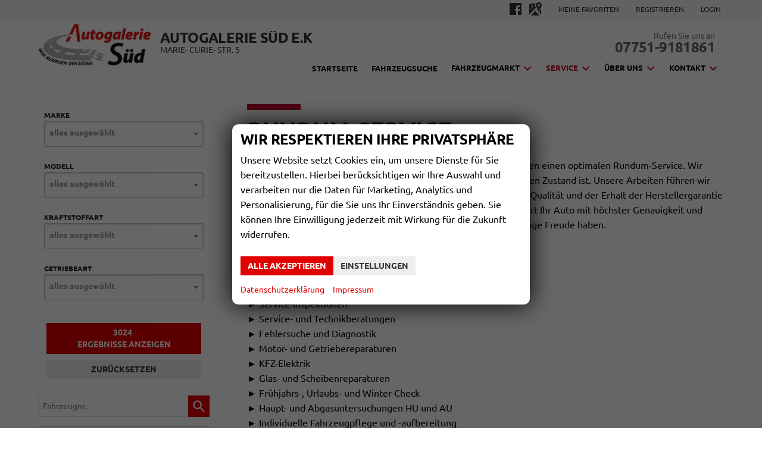

--- FILE ---
content_type: text/html; charset=UTF-8
request_url: https://www.autogaleriesued.de/unser-leistungen.php
body_size: 16217
content:
<!doctype html>
<html id="autrado-template" class="with-left-module with-bottom-module no-js" lang="de" prefix="og: http://ogp.me/ns#">
<head>
	<base href="https://www.autogaleriesued.de/"/>
	<meta charset="utf-8">
	<title>Unser Leistungen Autogalerie Süd Waldshut-Tiengen EU Neuwagen</title>
    <meta http-equiv="X-UA-Compatible" content="IE=edge">
    <meta name="viewport" content="width=device-width, initial-scale=1"/>
    <meta name="description" content="Abverkaufsaktion, Autogalerie Süd: Waldshut-Tiengen, Kia reimport, EU Fahrzeuge, EU Neuwagen  VW Skoda, günstige Autos. Ihr Spezialist für EU-Neuwagen, Gebrauchtwagen, Jahreswagen!"/>
<meta name="page-topic" content="Autohandel"/>
<meta name="page-type" content="Information"/>
<meta name="audience" content="Alle"/>
<meta name="author" content="Autogalerie Süd"/>
<meta name="publisher" content="Autrado"/>
<meta name="robots" content="INDEX FOLLOW"/>
<meta name="referrer" content="strict-origin-when-cross-origin"/>
<link rel="canonical" href="https://www.autogaleriesued.de/unser-leistungen.php"><meta property="og:title" content="Unser Leistungen Autogalerie Süd Waldshut-Tiengen EU Neuwagen"/>
<meta property="og:type" content="website"/>
<meta property="og:locale" content="de_DE"/>
<meta property="og:url" content="https://www.autogaleriesued.de/unser-leistungen.php"/>
<meta property="og:site_name" content="Autogalerie Süd e.K."/>
<meta property="og:description" content="Abverkaufsaktion, Autogalerie Süd: Waldshut-Tiengen, Kia reimport, EU Fahrzeuge, EU Neuwagen VW Skoda, günstige Autos. Ihr Spezialist für EU-Neuwagen, Gebrauchtwagen, Jahreswagen!"/>
<script>window.YETT_WHITELIST=[/www\.autogaleriesued\.de/];</script>
	<link rel="stylesheet" href="templates/modern/_assets/fonts/ubuntu.css?ft1658910052"/>
	<style>div.ui-tooltip{padding:8px;padding-right:12px;position:absolute;z-index:9999;max-width:1024px;-webkit-box-shadow:0 0 5px #aaa;box-shadow:0 0 5px #aaa;border:1px solid #000!important;background:#fff;font-size:11px;line-height:14px;border-radius:4px}div.ui-tooltip-innercontainer{max-width:400px}div.ui-helper-hidden-accessible{display:none}.ui-widget{font-size:.8em!important}.dialog-windowclass{font-size:12px!important;font-family:arial!important}.dialog-windowclass.ui-dialog{padding:2px;z-index:20}.dialog-windowclass h1{margin:0;font-size:1.4em;line-height:36px}.dialog-windowclass .feld{width:92%!important;margin:0}.dialog-windowclass .buttonzeile{width:98%!important;margin:5px 0;padding:0 0}.dialog-windowclass p.beschreibung{width:87%!important}.ui-widget-header{background-image:none!important}.ui-logobaseinfo tr td{font-size:1em}</style>
	<link rel="stylesheet" href="css/A.jquery-ui.css,qft1658910084.pagespeed.cf.vfqjgmKn5K.css"/>
	<link rel="stylesheet" href="javascript/fancybox/source/A.jquery.fancybox.css,qft1658910068.pagespeed.cf.4oP5n9dW1R.css"/>
	<style>.questiondialog>.ui-dialog-titlebar{display:none}div#dialog_button a{color:#fff;background-color:var(--color-primary-base,#111);padding:6px 12px;font-size:14px;font-weight:400;text-align:center;line-height:1.42857143;display:inline-block;text-decoration:none}div#dialog_button a:hover{background-color:var(--color-primary-light,#222)}div#dialog_button a.inaktiv{cursor:no-drop;pointer-events:none}.ui-widget.ui-widget-content{border:0;box-shadow:0 19px 38px rgba(0,0,0,.30) , 0 15px 12px rgba(0,0,0,.22)}.ui-dialog .ui-dialog-content.cc_dialog{padding:1rem}.cc_dialog p{line-height:1.1;margin:.75rem 0;padding:0;font-size:1rem}.cc_dialog h3{margin:10px 0 20px 0;color:#000;background:transparent;font-size:17px;font-weight:bold}.cc_dialog h4{margin:.5rem 0 1rem;background:transparent;font-weight:bold;font-size:1.125rem;color:#666}.ui-dialog .ui-dialog-content.cc_dialog{padding-bottom:4rem;font-size:.975rem}div#dialog_button{bottom:1rem;right:1rem}.opt.tablerow{display:grid;gap:.5rem;grid-template-columns:1.5rem 1fr max-content}label.optlabel.clickable{font-weight:400;cursor:pointer}.group1{background:#d8d8d8}.group1+.group1{margin-top:.25rem}.group0>.opt.tablerow{display:grid;gap:.5rem;grid-template-columns:1.5rem 1fr max-content;font-weight:700}.options{padding:.75rem;border:1px solid #ddd;border-radius:.25rem}.options{background:transparent;margin:0;padding:0;border:0;border-radius:0}.group1{background:#fff;padding:.5rem;color:#222;border:1px solid #bebebe;border-radius:.25rem}.group0>.opt.tablerow{margin-bottom:.25rem;padding:0}</style>
	<link rel="stylesheet" href="css/A.glyphicons.css,qft1658910084.pagespeed.cf.mWvHHtj3sS.css"/>
	<link rel="stylesheet" href="css/A.glyphicons-filetypes.css,qft1658910084.pagespeed.cf.bhiL0FiXov.css"/>
	<link rel="stylesheet" href="css/A.glyphformat.css,qft1758547530.pagespeed.cf.fHExFfDGTc.css"/>
	<link rel="stylesheet" href="css/A.search.css,qft1682321997.pagespeed.cf.dcu_rSXeNE.css"/>
	<link rel="stylesheet" href="javascript/jquery/multiple-select-2.1.1/A.multiple-select.min.css,qft1744018275.pagespeed.cf.f6KiBq8Ooa.css"/>
	<style>.fancybox-type-iframe .fancybox-nav{width:60px}.fancybox-type-iframe .fancybox-nav span{visibility:visible;opacity:.5}.fancybox-type-iframe .fancybox-nav:hover span{opacity:1}.fancybox-type-iframe .fancybox-next{right:-60px}.fancybox-type-iframe .fancybox-prev{left:-60px}</style>
	<link rel="stylesheet" href="css/A.rating.css,qft1682321997.pagespeed.cf.80g2j-c4OA.css"/>
	<style>.fancybox-dialog-title{padding:5px 10px;background-color:#dcdcdc;font-weight:bold}.fancybox-dialog-message{padding:10px;min-height:100px}.fancybox-dialog-buttons{background-color:#dcdcdc;padding:10px 0;text-align:center}.fancybox-dialog-button{display:inline-block;margin:0 10px;padding:5px 10px;background:#999;color:#fff;font-weight:bold;cursor:pointer;transition:background-color .3s}.fancybox-dialog-button:hover{background:#666}.fancybox-dialog-button:active{transform:translate(1px,1px)}</style>
	<link rel="stylesheet" href="templates/modern/_assets/css/frontend-standards.css?ft1763024920"/>
	<link rel="stylesheet" href="templates/modern/css/owl.carousel.css?ft1658910059"/>
	<link rel="stylesheet" href="templates/modern/_assets/fonts/md-iconic-font/css/material-design-iconic-font.min.css?ft"/>
	<link rel="stylesheet" href="templates/modern/_assets/css/plugins/sm-core-css.css?ft"/>
	<link rel="stylesheet" href="templates/modern/_assets/css/plugins/jquery.toast.min.css?ft"/>
	<link rel="stylesheet" href="templates/modern/_assets/revslider/css/settings.css?ft"/>
	<link rel="stylesheet" href="templates/modern/_assets/css/main.css?ft"/>
	<link rel="stylesheet" href="var/A.style.css,qft1713523312.pagespeed.cf.TXRr_PHzos.css"/>
	<link rel="stylesheet" href="templates/modern/_assets/css/components/vehicle-list.css?ft1762183369"/>
	<link rel="stylesheet" href="templates/modern/_assets/css/themes/cd-nissan.css?ft1658910048"/>
<script src="javascript/jquery.js,qft1658910068.pagespeed.jm.29OAZzvhfX.js"></script>
<script src="javascript/yett.min.js,qft1747062455.pagespeed.jm.wDCoCs5eYZ.js"></script>
<script>var domReadyQueue=[];</script>

<script>dispatch_ajax=function(data){var p={"url":"\/unser-leistungen.php?ajax=cms&action=dispatch_ajax&p=unser-leistungen","type":"POST","cache":false,"dataType":"","async":true};p.data=data;jQuery.ajax(p);};park_vehicle_ajax=function(data){var p={"url":"\/unser-leistungen.php?ajax=cms&action=park_vehicle","type":"POST","cache":false,"dataType":"","async":true};p.data=data;jQuery.ajax(p);};ajaxcb_create_saleskit=function(data){var p={"url":"404?ajax=cms&action=s","type":"POST","cache":false,"dataType":"","async":true};p.data=data;jQuery.ajax(p);};ajaxcb_create_energylabel=function(data){var p={"url":"\/unser-leistungen.php?ajax=cms&action=e","type":"POST","cache":false,"dataType":"","async":true};p.data=data;jQuery.ajax(p);};</script><meta name="google-site-verification" content="h5gh4losqBPo5Rh3I2t0GAC3GPSNadC9UrF3M-E05vM"/>

<style>.c-nissan-header__img-logo{position:absolute;top:14px;width:80px}@media (min-width:61.25em){.c-nissan-header__img-logo{top:0;width:190px}.c-nissan-header__inner{padding-left:205px}}.c-page-aside .c-button--submit ._result{display:block}a[href*="etracker"]{width:100px;display:block;margin:1em auto}.c-blog--instandhaltung--pflege .c-article__meta-item--date{display:none}.c-nissan-slider h2,.c-nissan-slider h3{text-shadow:0 0 10px rgba(0,0,0,.8) , 0 0 25px rgba(0,0,0,.5)}.c-page-aside--bottom .module a.email{display:inline-block}</style>

<meta property="og:phone_number" content="07751-9181861"/>
<meta property="og:street-address" content="Marie- Curie- Str. 5"/>
<meta property="og:locality" content="Waldshut"/>
<meta property="og:postal-code" content="79761"/>


<link rel="icon" type="image/ico" href="idbilder/favicon.ico?ft1263555938">
<script type="application/ld+json">
{ "@context" : "http://schema.org",
  "@type" : "Organization",
  "url" : "https://www.autogaleriesued.de/",
  "name" : "Autogalerie Süd e.K.",
  "location": {
            "@type": "Place",
            "address": {
              "@type": "PostalAddress",
              "addressLocality": "Waldshut",
              "postalCode": "79761",
              "streetAddress": "Marie- Curie- Str. 5"
            }
   },
  "contactPoint" : [
    { "@type" : "ContactPoint",
      "telephone" : "07751-9181861",
      "contactType" : "customer service"
    } ] }
</script>

</head>
<body id="unser-leistungen" class="site-422 as-20 not-logged-in page_index pagetype_Frontend_Custom area_frontend tpl_modern" itemscope="" itemtype="http://schema.org/WebPage">

<script>var _paq=window._paq=window._paq||[];_paq.push(['disableCookies']);_paq.push(['trackPageView']);_paq.push(['enableLinkTracking']);(function(){var u="//matomo.autrado.de/";_paq.push(['setTrackerUrl',u+'matomo.php']);_paq.push(['setSiteId','519']);var d=document,g=d.createElement('script'),s=d.getElementsByTagName('script')[0];g.async=true;g.src=u+'matomo.js';s.parentNode.insertBefore(g,s);})();jQuery(document).ready(function(){if(typeof yett!=="undefined")yett.unblock("matomo.autrado.de");});</script><script type="text/javascript"></script><script id="_etLoader" type="javascript/blocked" charset="UTF-8" data-block-cookies="true" data-respect-dnt="true" data-secure-code="TP3wsx" src="//code.etracker.com/code/e.js" async></script><a href="unser-leistungen.php#main" class="u-skip-link">Zum Hauptinhalt springen</a>    <div class="c-page o-wrapper">

				<div class="c-hero">
										<div class="c-page-header">
						<div class="c-page-header__inner o-wrapper u-cf">
							<div class="module pos_top m_Frontend_HtmlSource c-nissan-sub-header u-desktop-only u-text-right"><div class="o-wrapper">
  
  <div class="c-nissan-sub-header__social u-inline-block">
    <a href="https://de-de.facebook.com/Autogalerie-S%C3%BCd-359449177759493/" target="_blank">
      <i class="zmdi zmdi-facebook-box"></i>
	</a>
    <a href="https://www.google.de/maps/place/Autogalerie+S%C3%BCd+e.K./@47.6190319,8.2509149,15z/data=!4m5!3m4!1s0x0:0x7d3cc0589400cb41!8m2!3d47.6190319!4d8.2509149" target="_blank">
      <i class="zmdi zmdi-google-maps"></i>
	</a>
  </div>
 
  <div class="c-nissan-sub-header__links u-inline-block">
    <a href="geparkte_fahrzeuge.php">Meine Favoriten</a>
    <a href="login.php">Registrieren</a>
    <a href="anmelden.php">Login</a>
  </div>  
  
</div></div><div class="module pos_top m_Frontend_HtmlSource o-wrapper"><div class="c-nissan-header u-pos-relative">
  
  <div class="c-nissan-header__img-logo">
    <div class="module pos_page logo">			<a class="h-card" href="/" title="" rel="home">
				<img class="u-photo" src="[data-uri]" alt="Autogalerie Süd e.K. - Ihr Spezialist für EU-Neuwagen, Gebrauchtwagen, Jahreswagen!"/>
			</a>
		</div>
  </div>

  <div class="c-nissan-header__inner">

    <div class="o-layout">
      
      <div class="o-layout__item u-3/5@tb">
        <div class="c-nissan-header__name u-text-truncate"> 
          <span class="c-nissan-header__name-text u-h2 u-text-truncate"> Autogalerie Süd e.K</span>
          <div class="c-nissan-header__address u-text-truncate u-hide-on-mobile">Marie- Curie- Str. 5</div>
          <div class="c-nissan-header__phone u-h4 u-text-primary u-text-truncate u-mobile-only">07751-9181861</div>
        </div>
      </div>
      
      <div class="o-layout__item u-2/5@tb">
        <div class="c-nissan-header__phone u-text-right u-text-muted u-hide-on-mobile">Rufen Sie uns an<br>
          <span class="c-nissan-header__phone-number u-h2">07751-9181861</span>
        </div>
      </div>
      
    </div> 
    
  </div>
  
</div>
</div><div class="module pos_top m_Frontend_Menu" aria-label="Hauptnavigation" role="navigation">
<ul class="nav" id="menu-1008">
	<li class="nav__item">
		<a href="/" class="nav__link">Startseite</a>
	</li>
	<li class="nav__item">
		<a href="fahrzeugsuche.php" class="nav__link">Fahrzeugsuche</a>
	</li>
	<li class="nav__item has-subnav">
		<a href="#" class="nav__link">Fahrzeugmarkt</a>
		<ul class="nav__subnav subnav inner">
			<li class="nav__item">
				<a href="top-angebote.php" class="nav__link">TOP-Angebote</a>
			</li>
			<li class="nav__item">
				<a href="step.php" class="nav__link">Neuwagen-Konfigurator</a>
			</li>
			<li class="nav__item">
				<a href="https://home.mobile.de/AUTOGALERIESUED" target="_blank" class="nav__link">Gebraucht- und Neuwagen</a>
			</li>
			<li class="nav__item">
				<a href="fahrzeugboerse.php" class="nav__link">Fahrzeugbörse</a>
			</li>
			<li class="nav__item">
				<a href="inzahlungnahme.php" class="nav__link">Wir kaufen Ihr Auto</a>
			</li>
			<li class="nav__item">
				<a href="import-export-schweiz.php" class="nav__link">Im-/Export Schweiz</a>
			</li>
			<li class="nav__item">
				<a href="geparkte_fahrzeuge.php" class="nav__link">Merkliste (<span class='js-parked-count'>0</span>)</a>
			</li>
		</ul>
	</li>
	<li class="nav__item has-subnav active-trail akt">
		<a href="#" class="nav__link active-trail akt">Service</a>
		<ul class="nav__subnav subnav inner">
			<li class="nav__item active akt">
				<a href="unser-leistungen.php" aria-current="page" class="nav__link active akt">Unser Leistungen</a>
			</li>
			<li class="nav__item">
				<a href="unfallreperaturen.php" class="nav__link">Unfallreperaturen</a>
			</li>
			<li class="nav__item">
				<a href="festzelt-anhaenger.php" class="nav__link">Festzelt-Anhänger</a>
			</li>
			<li class="nav__item">
				<a href="instandhaltung--pflege.php" class="nav__link">Instandhaltung & Pflege</a>
			</li>
			<li class="nav__item">
				<a href="dekra-stuetzpunkt.php" class="nav__link">DEKRA Stützpunkt</a>
			</li>
			<li class="nav__item">
				<a href="autoteile-zubehoer.php" class="nav__link">Autoteile & Zubehör</a>
			</li>
			<li class="nav__item">
				<a href="wunschkennzeichen.php" class="nav__link">Wunschkennzeichen</a>
			</li>
		</ul>
	</li>
	<li class="nav__item has-subnav">
		<a href="#" class="nav__link">Über uns</a>
		<ul class="nav__subnav subnav inner">
			<li class="nav__item">
				<a href="neu.php" class="nav__link">Neu</a>
			</li>
			<li class="nav__item">
				<a href="unternehmen.php" class="nav__link">Unternehmen</a>
			</li>
			<li class="nav__item">
				<a href="team.php" class="nav__link">Team</a>
			</li>
			<li class="nav__item">
				<a href="galerie.php" class="nav__link">Galerie</a>
			</li>
			<li class="nav__item">
				<a href="fragen-antworten.php" class="nav__link">Fragen & Antworten</a>
			</li>
			<li class="nav__item">
				<a href="kundenstimmen.php" class="nav__link">Kundenstimmen</a>
			</li>
		</ul>
	</li>
	<li class="nav__item has-subnav">
		<a href="#" class="nav__link">Kontakt</a>
		<ul class="nav__subnav subnav inner">
			<li class="nav__item">
				<a href="kontakt.php" class="nav__link">Öffnungszeiten & Anfahrt</a>
			</li>
			<li class="nav__item">
				<a href="kontakt-1.php" class="nav__link">Öffnungszeiten über die Festtage & Anfahrt</a>
			</li>
			<li class="nav__item">
				<a href="kontaktformular.php" class="nav__link">Kontaktformular</a>
			</li>
		</ul>
	</li>
</ul>
</div>
						</div>
					</div>
					
									</div>


                  
         <div class="c-page-content-wrap">
                  
				<div class="o-wrapper o-wrapper--page">
                    <div class="c-page-wrapper u-cf">

                        <main class="c-page-main u-cf" id="main">

                            <section class="s-cms-content u-cf">

                                
                                <div class="dynamic-content">
                                                                                                
                                <div data-subject="begin-dynamic"></div><div class="c-pager__ajax-target js-pager-ajax-target" aria-busy="false"><h1>Rundum-Service</h1>
<p>Durch ein umfangreiches Leistungspaket, bieten wir unseren Kunden einen optimalen Rundum-Service. Wir reparieren, warten und pflegen Ihr Auto, damit es stets im optimalen Zustand ist. Unsere Arbeiten führen wir nach den strengen Richtlinien aller Hersteller aus, sodass optimale Qualität und der Erhalt der Herstellergarantie gesichert ist. Unser Team mit mehreren Service-Technikern repariert Ihr Auto mit höchster Genauigkeit und Präzision, aber auch wirtschaftlich, damit Sie an Ihrem Fahrzeug lange Freude haben.</p>
<h2>Unser Leistungsangebot:</h2>
<p>► Reparaturen von Fahrzeugen aller Fabrikate<br/>► Räder und Reifen<br/>► Service-Inspektionen<br/>► Service- und Technikberatungen<br/>► Fehlersuche und Diagnostik<br/>► Motor- und Getriebereparaturen<br/>► KFZ-Elektrik<br/>► Glas- und Scheibenreparaturen<br/>► Frühjahrs-, Urlaubs- und Winter-Check<br/>► Haupt- und Abgasuntersuchungen HU und AU<br/>► Individuelle Fahrzeugpflege und -aufbereitung<br/>► Klimaanlagen-Service<span> <br/></span>► Karosserie- und Unfallinstandsetzung<br/>► Unfallschaden-Management mit den Versicherungen<br/>► Karosserie- und Lackierarbeiten<br/>► Fahrwerksvermessung und Einstellung<br/>► Einbau von Infotainment-Systemen<br/>► 24-h-Abschlepp- und Bergungsdienst<br/>► Tuning (Individualisierung)<br/>► Fahrzeugaufbereitung und Kosmetik<br/>► Hol- und Bring-Service<br/>► Werkstattersatzwagen ( z.B. VW Polo ab € 25,- /Tag incl. 50 km)<br/>► 24-h-Notdienst</p></div><div data-subject="end-dynamic"></div>
                                
                                </div>
                                

                                </section>

                        </main>

										<aside class="c-page-aside c-page-aside--left c-page-aside--sidebar has-4-module s-prose js-aside-left" id="aside-left">
                        <div class="c-page-aside__inner">
                         <div class="module pos_left m_Frontend_Custom"><div><div class='c-form-wrapper'><form action='processsearch.php' method='get' id='searchform_35' class='c-form c-form--search'><div class="search-container c-form__container c-form__container--individual" data-profile-id="35"><fieldset id='sortable2641' class='c-form__fieldset search_box'><div class='o-layout clearfix'>
<div class='o-layout__item' id='item_3'><div class='c-form__field o-layout c-form__field--select select'>
                  <label for='3' class='o-layout__item'>Marke</label><select multiple='multiple' name='marke' id='3' class='search-field search-master-type-ListMarke js-multiple-select multiple-select o-layout__item' data-master-field-id='3'><option value='Audi'>Audi</option><option value='Citroën'>Citroën</option><option value='Cupra'>Cupra</option><option value='Dacia'>Dacia</option><option value='Fiat'>Fiat</option><option value='Ford'>Ford</option><option value='Hyundai'>Hyundai</option><option value='Jeep'>Jeep</option><option value='Kia'>Kia</option><option value='Mazda'>Mazda</option><option value='Mercedes-Benz'>Mercedes-Benz</option><option value='MG'>MG</option><option value='Nissan'>Nissan</option><option value='Opel'>Opel</option><option value='Peugeot'>Peugeot</option><option value='Polestar'>Polestar</option><option value='Porsche'>Porsche</option><option value='Renault'>Renault</option><option value='Seat'>Seat</option><option value='Skoda'>Skoda</option><option value='Suzuki'>Suzuki</option><option value='Toyota'>Toyota</option><option value='Volkswagen'>Volkswagen</option><option value='Volvo'>Volvo</option></select></div></div>
<div class='o-layout__item' id='item_4'><div class='c-form__field o-layout c-form__field--select select'>
                  <label for='4' class='o-layout__item'>Modell</label><select multiple='multiple' name='modell' id='4' class='search-field search-master-type-ListModell js-multiple-select multiple-select o-layout__item' data-master-field-id='4'></select></div></div>
<div class='o-layout__item' id='item_109'><div class='c-form__field o-layout c-form__field--select select'>
                  <label for='109' class='o-layout__item'>Kraftstoffart</label><select multiple='multiple' name='kraftstoffart' id='109' class='search-field search-master-type-TypeList js-multiple-select multiple-select o-layout__item' data-master-field-id='109'><option value='3'>Autogas</option><option value='1'>Benzin</option><option value='11'>Bi-Fuel</option><option value='2'>Diesel</option><option value='6'>Elektro</option><option value='4'>Erdgas</option><option value='9'>Ethanol</option><option value='7'>Hybrid-Benzin</option><option value='10'>Hybrid-Diesel</option><option value='8'>Wasserstoff</option></select></div></div>
<div class='o-layout__item' id='item_110'><div class='c-form__field o-layout c-form__field--select select'>
                  <label for='110' class='o-layout__item'>Getriebeart</label><select multiple='multiple' name='getriebeart' id='110' class='search-field search-master-type-TypeList js-multiple-select multiple-select o-layout__item' data-master-field-id='110'><option value='3'>Automatik</option><option value='2'>Halbautomatik</option><option value='1'>Schaltgetriebe</option></select></div></div>
<input type="hidden" class="search-field" id="10014" data-master-field-id="10014" value="1"/></div></fieldset>
<div class="row c-form__buttons"><button type="button" class="search-submit c-button c-button--submit search-disabled submit" disabled="disabled">Bitte warten...</button> <button type="button" class="c-button c-button--reset">zurücksetzen</button></div></div>
<input type=hidden name="master" value="1"><input type=hidden name='profileID' value='35'></form></div>

			<script>multipleSelect_selectAllText="alles ausw\u00e4hlen";multipleSelect_allSelected="alles ausgew\u00e4hlt";multipleSelect_countSelected="# von % gew\u00e4hlt";multipleSelect_noMatchesFound="keine Treffer";multipleSelect_placeholder="alles ausgew\u00e4hlt";(f=>{if(typeof domReadyQueue!=="undefined")domReadyQueue.push(f);else jQuery(f);})(()=>{const optAvail=false;addSearch(35,1,true,"Alle Modelle","Alle Ausstattungslinien","%d Ergebnisse anzeigen","Keine Ergebnisse",false);jQuery(".multiple-select").each((i,el)=>{const $el=jQuery(el);$el.multipleSelect("refreshOptions",{formatSelectAll:()=>multipleSelect_selectAllText,formatAllSelected:()=>multipleSelect_allSelected,formatCountSelected:(count,total)=>{total=$el.find(":not([disabled])").length;return(!optAvail&&total===count)?multipleSelect_allSelected:multipleSelect_countSelected.replace("#",count).replace("%",total);},formatNoMatchesFound:()=>multipleSelect_noMatchesFound,placeholder:multipleSelect_placeholder});});});</script>
</div></div><div class="module pos_left fahrzeugnummer_suche">		<form class="c-search-vehicle-id" action="details.php" method="post" name="form_suche_fahrzeugnr">
            <label class="u-hidden-visually" for="form_suche_fahrzeugnr">Fahrzeugnr.</label>
			<input class="_input" type="text" name="fahrzeug" id="form_suche_fahrzeugnr" size="12" value="" required aria-required="true" placeholder="Fahrzeugnr."/>
            <input type="hidden" name="include_external" value="1">
            <input type="hidden" name="fahrzeugnr_filter" value="1">
            <input type="hidden" name="vehiclenumber_search" value="1">
			<input class="_button submit" type="submit" value="" aria-label="suchen"/>
		</form>
	</div><div class="module pos_left geparkte_fahrzeuge"><a class="parked-vehicles" href="mycars.php" id="link_geparkte">Geparkte Fahrzeuge&nbsp;(<span class="js-parked-count">0</span>)</a></div><div class="module pos_left m_Frontend_Login"><div id="login"><p><span><button type="button" role="link" id="widget-login-button" class="submit c-button" onclick="location.href='anmelden.php'">Anmelden</button></span></p>

</div></div>
                        </div>
                    </aside>
					

            				</div>
			</div>

            			<aside class="c-page-aside c-page-aside--bottom o-module o-module--sm js-aside-bottom" id="aside-bottom">
                <div class="c-page-aside--bottom__inner o-wrapper u-cf">
                    <div class="o-layout o-layout--gutter o-layout--bottom">
				        <div class="module pos_bottom m_Frontend_Custom"><p>
		<address class="c-hcard vcard" itemscope itemtype="http://schema.org/Organization">
			<div class="c-hcard__inner">
				<div class="fn org" itemprop="name">Autogalerie Süd e.K.</div>
				<div class="adr" itemprop="address" itemscope itemtype="http://schema.org/PostalAddress">
					<div class="street-address" itemprop="streetAddress">Marie- Curie- Str. 5</div>
					<span class="postal-code" itemprop="postalCode">79761</span>
					<span class="locality" itemprop="addressLocality"> Waldshut</span>
				</div>
				                <div class="c-hcard__group">
					<span class="_label">Telefon: </span>
					<span class="tel" itemprop="telephone">07751-9181861</span>
                </div>
                				                <div class="c-hcard__group">
					<span class="_label">Telefax: </span>
					<span class="fax" itemprop="faxNumber">07751-9181866</span>
                </div>
                				                <div class="c-hcard__group">
					<span class="_label">E-Mail: </span>
					<span class="spamspan" data-attrs="itemprop%3D%22email%22" data-cont="%24%24%24m%24%24%24"><span class="u">info</span><span class="at"> [ät] </span><span class="d">autogaleriesued<span class="o"> [dot] </span>de</span><span class="t"> (info [ät] autogaleriesued [dot] de)</span></span>
				</div>
                			</div>

		</address>

		</p></div><div class="module pos_bottom m_Frontend_Custom"><div><strong>Öffnungszeiten</strong></div>
<div class="u-text-smaller">Montag bis Freitag <br/>07:30 – 12:30 &amp; 13:00 – 17:30<span>&nbsp;Uhr<br/>Samstag <br/>nach Vereinbarung<br/></span></div>
<div><div class="module pos_page  u-no-margin"><div id="fb-root"></div>
<script>(function(d,s,id){var js,fjs=d.getElementsByTagName(s)[0];if(d.getElementById(id))return;js=d.createElement(s);js.id=id;js.async=true;js.src='https://connect.facebook.net/de_DE/sdk.js#xfbml=1&version=v2.11';fjs.parentNode.insertBefore(js,fjs);}(document,'script','facebook-jssdk'));</script>

<div class="fb-like" data-href="https://www.facebook.com/Autogalerie-S&#xfc;d-359449177759493" data-layout="button_count" data-action="like" data-size="large" data-show-faces="false" data-share="true"></div></div></div></div><div class="module pos_bottom m_Frontend_HtmlSource"><style>.c-page-aside--bottom autrado-gmaps-inner p a{font-size:inherit;display:inline}</style>

<autrado-gmaps style="min-height:150px" src="https://www.google.com/maps/embed?pb=!1m14!1m8!1m3!1d10757.460798754451!2d8.2509149!3d47.6190319!3m2!1i1024!2i768!4f13.1!3m3!1m2!1s0x0%3A0x7d3cc0589400cb41!2sAutogalerie+S%C3%BCd+e.K.!5e0!3m2!1sen!2sde!4v1511945671041">

  <autrado-gmaps-inner>
    <h3>Google Maps</h3>	
    <button class="c-button" type="button">Google Karte laden</button>
    <p>Die  Karte wird von Google Maps eingebettet.<br>
      Es gelten die <a target="_blank" href="https://policies.google.com/privacy?hl=de" rel="noreferrer noopener">Datenschutzerklärungen</a> von Google.</p>	
  </autrado-gmaps-inner>
</autrado-gmaps>
<link rel="stylesheet" href="templates/modern/_assets/css/components/autrado-gmaps.css">
<script type="module" src="templates/modern/_assets/js/components/autrado-gmaps.js.pagespeed.ce.87Fx_lv67W.js"></script></div>
                    </div>
				</div>
			</aside>
            
			<footer class="c-page-footer c-page-footer--no-bottom-padding o-module o-module--sm">
				<div class="c-page-footer__inner o-wrapper u-cf">
                    <div class="o-layout o-layout--gutter o-layout--footer">
                                                <div class="module pos_footer m_Frontend_Menu" aria-label="Fußnavigation" role="navigation">
<ul class="nav" id="menu-1011">
	<li class="nav__item">
		<a href="anmelden.php" class="nav__link">Anmelden</a>
	</li>
	<li class="nav__item">
		<a href="impressum.php" class="nav__link">Impressum</a>
	</li>
	<li class="nav__item">
		<a href="widerruf.php" class="nav__link">Widerrufsbelehrung</a>
	</li>
	<li class="nav__item">
		<a href="datenschutz.php" class="nav__link">Datenschutz</a>
	</li>
	<li class="nav__item">
		<a href="agb.php" class="nav__link">AGB</a>
	</li>
	<li class="nav__item">
		<a href="#" class="nav__link cookie-consent-open">Cookie-Einstellungen</a>
	</li>
</ul>
</div><div class="module pos_footer m_Frontend_Custom u-1/1"><p class="c-dat">Weitere Informationen zum offiziellen Kraftstoffverbrauch und zu den offiziellen spezifischen CO<sub>2</sub>-Emissionen und gegebenenfalls zum Stromverbrauch neuer PKW können dem 'Leitfaden über den offiziellen Kraftstoffverbrauch, die offiziellen spezifischen CO<sub>2</sub>-Emissionen und den offiziellen Stromverbrauch neuer PKW' entnommen werden, der an allen Verkaufsstellen und bei der 'Deutschen Automobil Treuhand GmbH' unentgeltlich erhältlich ist unter www.dat.de.</p></div>
                                            </div>
                </div>

                <address class="c-page-footer__address c-address vcard">
                    <div class="o-wrapper">
                    <b>&copy; 2026 </b><b class="fn org">Autogalerie Süd e.K.</b><span class="adr">, <span class="street-address">Marie- Curie- Str. 5</span>, <span class="postal-code">79761 </span><span class="locality"> Waldshut, </span>
                    </span>
                    <span class="tel">07751-9181861</span>
                    <span class="c-autrado-copyright"><a href="https://www.autrado.de/" target="_blank" title="Autrado: Fahrzeuge verwalten & vermarkten">Powered by Autrado</a></span>                    </div>

                </address>
			</footer>


    </div>


    </div>



<script type="javascript/blocked" async src="https://www.googletagmanager.com/gtag/js?id=UA-3629390-1"></script>
<script>window.dataLayer=window.dataLayer||[];function gtag(){dataLayer.push(arguments);}gtag('js',new Date());gtag('config','UA-3629390-1',{'anonymize_ip':true});</script>

<div id="ajaxloader" class="t c-loading-indicators" style="display:none;">
<svg class="_svg" viewBox="0 0 66 66" xmlns="http://www.w3.org/2000/svg"><circle class="_circle" fill="none" cx="33" cy="33" r="30" stroke="currentColor" stroke-width="6" stroke-linecap="round"></circle></svg></div>
<link rel="stylesheet" type="text/css" media="print" href="templates/modern/_assets/css/A.print.css.pagespeed.cf.YyywlDfLZh.css">

    <script src="javascript/jquery-ui.js,qft1658910068.pagespeed.jm.AQcg_ugJKF.js"></script>
    <script>//<![CDATA[
(function(factory){if(typeof define==="function"&&define.amd){define(["../datepicker"],factory);}else{factory(jQuery.datepicker);}}(function(datepicker){datepicker.regional['de']={closeText:'Schließen',prevText:'&#x3C;Zurück',nextText:'Vor&#x3E;',currentText:'Heute',monthNames:['Januar','Februar','März','April','Mai','Juni','Juli','August','September','Oktober','November','Dezember'],monthNamesShort:['Jan','Feb','Mär','Apr','Mai','Jun','Jul','Aug','Sep','Okt','Nov','Dez'],dayNames:['Sonntag','Montag','Dienstag','Mittwoch','Donnerstag','Freitag','Samstag'],dayNamesShort:['So','Mo','Di','Mi','Do','Fr','Sa'],dayNamesMin:['So','Mo','Di','Mi','Do','Fr','Sa'],weekHeader:'KW',dateFormat:'dd.mm.yy',firstDay:1,isRTL:false,showMonthAfterYear:false,yearSuffix:''};datepicker.setDefaults(datepicker.regional['de']);return datepicker.regional['de'];}));
//]]></script>
    <script src="javascript/jquery.ui.timepicker.js,qft1658910068.pagespeed.jm.7u_CeW9B-t.js"></script>
    <script src="javascript/fancybox/source/jquery.fancybox.pack.js,qft1745410344.pagespeed.jm.UZXuE_KbJR.js"></script>
    <script src="javascript/fancybox/source/helpers/jquery.fancybox-media.js,qft1658910068.pagespeed.jm.0Z2R8vXvj9.js"></script>
    <script src="javascript/autrado.js,qft1762352679.pagespeed.jm.GIcZ95iMrq.js"></script>
    <script src="javascript/search.js,qft1745410344.pagespeed.jm.LjheyrWyC-.js"></script>
    <script src="javascript/slider.js,qft1658910068.pagespeed.jm.68yjnDZbaS.js"></script>
    <script src="javascript/jquery/multiple-select-2.1.1/multiple-select.min.js,qft1744018275.pagespeed.ce.qawjrP1V0d.js"></script>
    <script>//<![CDATA[
(function($){jQuery.fn.starRating=function(){return $(this).each(function(currentIndex){var cl={wrapper:"c-rating__option",label:"c-rating__label",checked:"is-checked",hover:"has-hover",focus:"has-focus"};if($(this).is('[type=radio]')){var input=$(this);var label=$('label[for='+input.attr('id')+']');label.attr('title',label.text()).addClass(cl.label);label.data('index',currentIndex);input.add(label).wrapAll('<div class="'+cl.wrapper+'"></div>');var radioSet=$('input[name="'+input.attr('name')+'"]');label.hover(function(){radioSet.each(function(){var thisLabel=$('label[for='+$(this).attr('id')+']');if(thisLabel.data('index')<=currentIndex){thisLabel.addClass(cl.hover);}});},function(){radioSet.each(function(){$('label[for='+$(this).attr('id')+']').removeClass(cl.hover);});});input.bind('updateState',function(){if($(this).is(':checked')){radioSet.each(function(){var thisLabel=$('label[for='+$(this).attr('id')+']').removeClass(cl.hover).removeClass(cl.checked);if(thisLabel.data('index')<=currentIndex){thisLabel.addClass(cl.checked);}});};}).trigger('updateState').click(function(){$(this).trigger('updateState');}).focus(function(){label.addClass(cl.focus);}).blur(function(){label.removeClass(cl.focus);});};});};$(function(){$("#check").button();$("#format").controlgroup();$('.js-ratings input').starRating();$(".js-ratings").show();$("body").tooltip({items:".js-tooltip-image,.js-tooltips a,.js-tooltip, .js-tooltip-html",content:function(){var element=$(this);if(element.is(".js-tooltip-image")){var imageSrc=element.attr("data-tooltip-image"),text=element.attr("title")||element.attr("alt")||element.text()||'';return"<img class='map' alt='"+text+"' src='"+imageSrc+"'>";}if(element.is(".js-tooltip-html")){var text=element.find('[data-html]').html();return text;}if(element.is(".js-tooltips a")||element.is(".js-tooltip")){return element.attr("title");}if(element.is(".js-tooltip")){return element.attr("title")||element.attr("alt")||element.find('img').attr("alt");}}});});}(jQuery));
//]]></script>
    <script>//<![CDATA[
(function(b){var e={init:function(k){var c=b.extend({'spamspan_userclass':'.u','spamspan_domainclass':'.d','spamspan_dotclass':'.o','spamspan_textclass':'.t'},k);return this.each(function(){var a=b(this);var g=a.find(c.spamspan_userclass);var h=a.find(c.spamspan_domainclass);var i=a.find(c.spamspan_textclass);var l=a.find(c.spamspan_dotclass);var d=a.data("attrs");var j=a.data("cont");if(g.length===0||h.length===0){console.log('Spamspan: Cant find all variable.');return false}l.html(".");var f=g.text()+"@"+h.text();if(j!=""){$text_text=decodeURIComponent(j).replace('$$$m$$$',f)}else if(i.length>0){$text_text=i.text()}else{$text_text=f}if(d!="")d=" "+decodeURIComponent(d);a.replaceWith('<a href="mailto:'+f+'" '+d+'>'+$text_text+'</a>')})}};b.fn.spamspan=function(a){if(e[a]){return e[a].apply(this,Array.prototype.slice.call(arguments,1))}else if(typeof a==='object'||!a){return e.init.apply(this,arguments)}else{b.error('Method '+a+' does not exist on jQuery.spamspan')}}}(jQuery));
//]]></script>
    <script>//<![CDATA[
!function(n){n.fancyboxDialog=function(o){"use strict";var a;"string"==typeof o&&(o={msg:o});var i=n.extend({callback:!1,type:"alert",title:"",msg:"",cancel:"Abbrechen",ok:"Ok",fbOptions:{wrapCSS:"",modal:!0,closeBtn:!1,autoSize:!0,minWidth:200,minHeight:150,padding:0,aspectRatio:!0}},o),t='<div class="fancybox-dialog-buttons">',c="glyphicons glyphicons-warning-sign";"confirm"==i.type&&(c="glyphicons glyphicons-question-sign",t+='<span class="fancybox-dialog-button fancybox-dialog-button-cancel">'+i.cancel+"</span>"),t+='<span class="fancybox-dialog-button fancybox-dialog-button-ok">'+i.ok+"</span></div>",i.fbOptions=n.extend({icon:c},i.fbOptions);var s='<div class="fancybox-dialog-title">'+(c=""!=i.fbOptions.icon?'<span class="'+i.fbOptions.icon+'"></span> ':"")+i.title+"</div>",l='<div class="fancybox-dialog-message">'+i.msg+"</div>";n.fancybox(n.extend(i.fbOptions,{wrapCSS:"fancybox-dialog-wrapper fancybox-dialog-wrapper-"+i.type+" "+i.fbOptions.wrapCSS,content:s+l+t,afterShow:function(){n(this.inner).find(".fancybox-dialog-button").click(function(){a=n(this).hasClass("fancybox-dialog-button-ok"),n.fancybox.close()})},afterClose:function(){"function"==typeof i.callback&&i.callback.call(this,a)}}))}}(jQuery);
//]]></script>
    <script>//<![CDATA[
(function($){if(typeof Waiter=="undefined")Waiter={text:"Bitte warten …",counter:0,init:function(){Waiter.counter++;var waiter=$("#waiter");if(waiter.length==0){waiter=$("<div id='waiter'></div>").appendTo("body");}Waiter.waiter=waiter.html("");},lock:function(){Waiter.init();$("<div>"+Waiter.text+"</div>").appendTo(Waiter.waiter);},lock_clean:function(){Waiter.init();},unlock:function(){Waiter.counter--;if(Waiter.counter<=0){jQuery("#waiter").remove();Waiter.waiter=undefined;}},countlock:function(iCount,iInfo){Waiter.init();var progress=$("<p class='c-progress'><meter value='0' max='"+iCount+"'>10%</meter></p>");if(typeof iInfo!=="undefined"){$("<p id='iInfo'>"+iInfo+"</p>").prependTo(progress);}progress.appendTo(Waiter.waiter);},progress:function(iCount,iInfo){if(typeof Waiter.waiter!="undefined"){Waiter.waiter.find("meter").val(iCount);if(typeof iInfo!=="undefined"){Waiter.waiter.find("#iInfo").text(iInfo);}}}};})(jQuery);
//]]></script>
    <script src="templates/modern/js/owl.carousel.js,qft1658910060.pagespeed.jm.XqdFiUD0bn.js"></script>
    <script>//<![CDATA[
jQuery(function(){if(typeof(multipleSelect_selectAllText)!="undefined"){jQuery(".js-multiple-select").multipleSelect({selectAllText:multipleSelect_selectAllText,allSelected:multipleSelect_allSelected,countSelected:multipleSelect_countSelected,noMatchesFound:multipleSelect_noMatchesFound,placeholder:multipleSelect_placeholder});}});
//]]></script>
    <script src="templates/modern/_assets/js/jquery.smartmenus.min.js,qft.pagespeed.jm.1erpbUHpWj.js"></script>
    <script src="templates/modern/_assets/js/jquery.toast.min.js,qft.pagespeed.ce.B2kxtjEyRf.js"></script>
    <script src="templates/modern/_assets/revslider/jquery.themepunch.tools.min.js,qft.pagespeed.jm.LfY_xDC3s7.js"></script>
    <script src="templates/modern/_assets/revslider/jquery.themepunch.revolution.min.js,qft.pagespeed.jm.FP1nI4RQrj.js"></script>
    <script src="templates/modern/_assets/revslider/revolution-addons/slicey/js/revolution.addon.slicey.min.js,qft.pagespeed.jm.7qROcrsXyL.js"></script>
    <script src="templates/modern/_assets/revslider/extensions/revolution.extension.actions.min.js,qft.pagespeed.jm.kwBZz9J8z2.js"></script>
    <script src="templates/modern/_assets/revslider/extensions/revolution.extension.carousel.min.js,qft.pagespeed.jm.ok17NfU_D0.js"></script>
    <script src="templates/modern/_assets/revslider/extensions/revolution.extension.kenburn.min.js,qft.pagespeed.jm.iMpqlhpAhI.js"></script>
    <script src="templates/modern/_assets/revslider/extensions/revolution.extension.layeranimation.min.js,qft.pagespeed.jm.CtPfcpRioi.js"></script>
    <script src="templates/modern/_assets/revslider/extensions/revolution.extension.migration.min.js,qft.pagespeed.jm.O_GhZdcbHe.js"></script>
    <script src="templates/modern/_assets/revslider/extensions/revolution.extension.navigation.min.js,qft.pagespeed.jm.O_GhZdcbHe.js"></script>
    <script src="templates/modern/_assets/revslider/extensions/revolution.extension.parallax.min.js,qft.pagespeed.jm.hNG3DYgzje.js"></script>
    <script src="templates/modern/_assets/revslider/extensions/revolution.extension.slideanims.min.js,qft.pagespeed.jm.rzCNPlQ_xB.js"></script>
    <script src="templates/modern/_assets/revslider/extensions/revolution.extension.video.min.js?ft"></script>
    <script src="templates/modern/_assets/js/main.js,qft.pagespeed.jm.lC-R1Hu39o.js"></script>
    <script src="templates/modern/_assets/js/sticky-kit.min.js,qft1658910050.pagespeed.jm.3t8jiNy6Zr.js"></script>
    <script>//<![CDATA[
(function($){$(document).on("countparked.autrado",function(event,counter){$('.js-parked-counter').text(counter);});$(function(){var $mainNav=$('.module.pos_top.m_Frontend_Menu .nav'),$header=$(".c-hero"),$subHeader=$('.c-nissan-sub-header'),$pageBottom=$('.c-page-aside--bottom'),$pageFooter=$('.c-page-footer');$('a[href="#"]').on("click",function(e){e.preventDefault();});$mainNav.slicknav({label:'Menü',appendTo:'.c-page-header__inner',beforeOpen:function(trigger){$('body').addClass('slicknav-open');},afterClose:function(trigger){$('body').removeClass('slicknav-open');}});$(".js-cta-panels").on("click",".js-cta-trigger",function(){var $this=$(this),$panel=$this.next('.c-cta-sticky__content');$panel.addClass('is-animating');$this.toggleClass('is-active');setTimeout(function(){$panel.toggleClass('is-hidden is-open').removeClass('is-animating');},150);});$(".c-page-aside--bottom, .c-page-footer").on("click","h4",function(){var $this=$(this),$panel=$this.closest('.module');$panel.toggleClass('show-ul');});});}(jQuery));
//]]></script>
<script>jQuery(function(){jQuery(document).trigger("countparked.autrado");});</script>


<script src="javascript/cookie-consent.min.js,qft1747752021.pagespeed.ce.-aVZvWUaRB.js"></script>
<script>jQuery(function($){$("body").append($("<div class=\"cookie-consent-popup light\" role=\"dialog\" aria-modal=\"true\" aria-labelledby=\"cookieConsentTitle\" tabindex=\"-1\"><div><div class=\"cookie-consent-controls\" aria-hidden=\"true\" role=\"region\" aria-label=\"Einstellungen\"><div class=\"cookie-consent-controls-sections\"><label class=\"cookie-consent-controls-sections__item\">\n                    <div class=\"cookie-consent-controls-sections__item-header\">Cookies f\u00fcr Analytics und Personalisierung<\/div>\n                    <input class=\"cookie-consent-controls-sections__item-checkbox\" type=\"checkbox\" data-cc-consent=\"statistics\">\n                    <div class=\"cookie-consent-controls-sections__item-checkbox-faux\" ><\/div>\n                    <div class=\"cookie-consent-controls-sections__item-description\" >z.B. Google Analytics, eTracker<\/div><\/label><label class=\"cookie-consent-controls-sections__item\">\n                    <div class=\"cookie-consent-controls-sections__item-header\">Marketing-Cookies<\/div>\n                    <input class=\"cookie-consent-controls-sections__item-checkbox\" type=\"checkbox\" data-cc-consent=\"marketing\">\n                    <div class=\"cookie-consent-controls-sections__item-checkbox-faux\" ><\/div>\n                    <div class=\"cookie-consent-controls-sections__item-description\" >z.B. Google Tag Manager, Facebook<\/div><\/label><label class=\"cookie-consent-controls-sections__item\">\n                    <div class=\"cookie-consent-controls-sections__item-header\">Google Karte<\/div>\n                    <input class=\"cookie-consent-controls-sections__item-checkbox\" type=\"checkbox\" data-cc-consent=\"google_karte\">\n                    <div class=\"cookie-consent-controls-sections__item-checkbox-faux\" ><\/div>\n                    <div class=\"cookie-consent-controls-sections__item-description\" ><\/div><\/label><label class=\"cookie-consent-controls-sections__item\">\n                    <div class=\"cookie-consent-controls-sections__item-header\">FAHRZEUGB\u00d6RSE<\/div>\n                    <input class=\"cookie-consent-controls-sections__item-checkbox\" type=\"checkbox\" data-cc-consent=\"eln\">\n                    <div class=\"cookie-consent-controls-sections__item-checkbox-faux\" ><\/div>\n                    <div class=\"cookie-consent-controls-sections__item-description\" ><\/div><\/label><\/div><div class=\"cookie-consent-buttons\"><button class=\"cookie-consent-controls-close c-button c-button--secondary\">Zur\u00fcck<\/button><button class=\"cookie-consent-save cookie-consent-close cookie-consent-controls-close c-button\">Speichern<\/button><\/div><\/div><div class=\"cookie-consent-message\"><h2 id=\"cookieConsentTitle\">Wir respektieren Ihre Privatsph\u00e4re<\/h2><p>Unsere Website setzt Cookies ein, um unsere Dienste f\u00fcr Sie bereitzustellen. Hierbei ber\u00fccksichtigen wir Ihre Auswahl und verarbeiten nur die Daten f\u00fcr Marketing, Analytics und Personalisierung, f\u00fcr die Sie uns Ihr Einverst\u00e4ndnis geben. Sie k\u00f6nnen Ihre Einwilligung jederzeit mit Wirkung f\u00fcr die Zukunft widerrufen.<\/p><div class=\"cookie-consent-buttons\"><button class=\"cookie-consent-accept-all cookie-consent-close c-button\">Alle akzeptieren<\/button><button class=\"cookie-consent-controls-open c-button c-button--secondary\">Einstellungen<\/button><\/div><\/div><div class=\"cookie-consent-link\"><a href=\"datenschutz.php\">Datenschutzerkl\u00e4rung<\/a><a href=\"impressum.php\">Impressum<\/a><\/div><\/div><\/div>"));const $e=$(".cookie-consent-open");if($e.length===0){$("body").append($("<div/>",{class:"cookie-consent-toolbar"}).append($("<button/>",{html:"Cookie-Einstellungen",class:"cookie-consent-open"})));}else{$e.attr("role","button").attr("aria-haspopup","dialog").attr("aria-controls","cookieConsentDialog");$e.on("click",(e)=>{e.preventDefault();e.stopPropagation()});}cco=new CookieConsent;cco.yettUnblock=()=>{if(typeof window.yett==="undefined")return;const domains={"statistics":["google-analytics.com","static.etracker.com"],"marketing":["googletagmanager.com","facebook.com","eln.de","reseller.eln.de"],"google_karte":["google.com","maps.google.com","googleapis.com","maps.googleapis.com"],"eln":["eln.de","reseller.eln.de"]};JSON.parse((document.cookie.split("; ").find((row)=>row.startsWith("cookie_consent_status"))||"=[]").split("=")[1]).forEach((k)=>{if(domains[k])domains[k].forEach(window.yett.unblock);});document.dispatchEvent(new CustomEvent("yettUnblockDone"));};cco.afterSave=(cc)=>{cc.clean({"statistics":{"cookies":[{"name":"ga_"},{"name":"gat_"},{"name":"gid_"},{"name":"_et_coid"},{"name":"GS3_v"},{"name":"cntcookie"}]},"marketing":{"cookies":[{"name":"_gcl_au"},{"name":"datr"},{"name":"c_user"},{"name":"fr"}]}});cc.yettUnblock();document.cookie="cookie_consent_ts=1676456827;max-age=31536000";};cco.yettUnblock();});</script><script>jQuery(function(){while(domReadyQueue.length){domReadyQueue.shift()(jQuery);}});</script>
<script>jQuery(function(){Waiter.text="Bitte warten \u2026";Waiter.unlock();});</script></body>
</html>


--- FILE ---
content_type: text/html; charset=UTF-8
request_url: https://www.autogaleriesued.de/services/rest/search.php?method=RefreshForm&profile=35&master=1&params=%7B%7D
body_size: 1207
content:
{"data":{"fields":{"3":{"field_id":3,"label":"Marke","values":{"Audi":"Audi","Citro\u00ebn":"Citro\u00ebn","Cupra":"Cupra","Dacia":"Dacia","Fiat":"Fiat","Ford":"Ford","Hyundai":"Hyundai","Jeep":"Jeep","Kia":"Kia","Mazda":"Mazda","Mercedes-Benz":"Mercedes-Benz","MG":"MG","Nissan":"Nissan","Opel":"Opel","Peugeot":"Peugeot","Polestar":"Polestar","Porsche":"Porsche","Renault":"Renault","Seat":"Seat","Skoda":"Skoda","Suzuki":"Suzuki","Toyota":"Toyota","Volkswagen":"Volkswagen","Volvo":"Volvo"},"values_sortedkeys":["Audi","Citro\u00ebn","Cupra","Dacia","Fiat","Ford","Hyundai","Jeep","Kia","Mazda","Mercedes-Benz","MG","Nissan","Opel","Peugeot","Polestar","Porsche","Renault","Seat","Skoda","Suzuki","Toyota","Volkswagen","Volvo"],"remainders":{"Audi":88,"Citro\u00ebn":3,"Cupra":321,"Dacia":37,"Fiat":24,"Ford":55,"Hyundai":97,"Jeep":2,"Kia":93,"Mazda":91,"Mercedes-Benz":1,"MG":11,"Nissan":129,"Opel":58,"Peugeot":51,"Polestar":2,"Porsche":1,"Renault":22,"Seat":101,"Skoda":795,"Suzuki":7,"Toyota":160,"Volkswagen":874,"Volvo":1}},"4":{"field_id":4,"label":"Modell","values":[],"values_sortedkeys":[],"remainders":{"A5":10,"A5 Avant":12,"A6 Avant":3,"Q2":21,"Q3":7,"Q5":6,"Q5 Sportback":5,"Q7":8,"RS Q8":1,"RS3 Sportback":3,"S3 Sportback":3,"S6 Avant":8,"SQ7":1,"Berlingo":2,"Jumpy":1,"Ateca":43,"Born":3,"Formentor":134,"Leon":28,"Leon Sportstourer":83,"Tavascan":3,"Terramar":76,"Bigster":12,"Duster":8,"Jogger":13,"Sandero":3,"Sandero Stepway":1,"600":8,"Ducato":1,"Ulysse":15,"Grand Tourneo":4,"Kuga":12,"Puma":18,"Tourneo Connect":3,"Tourneo Courier":6,"Tourneo Custom":5,"Transit Connect":2,"Transit Custom":5,"BAYON":12,"i20":4,"i30":5,"i30 Kombi":5,"KONA":41,"TUCSON":30,"Avenger":2,"Ceed":8,"EV6":2,"Picanto":12,"Sportage":19,"Stonic":15,"XCeed":37,"CX-30":32,"CX-60":10,"Mazda2 Hybrid":5,"Mazda3 5-T\u00fcrer":36,"MX-5":4,"MX-5 RF":4,"Vito":1,"MG3":9,"ZS":2,"Juke":31,"Qashqai":51,"X-Trail":47,"Astra":4,"Corsa":25,"Mokka":28,"Vivaro":1,"2008":2,"208":7,"3008":8,"308":13,"308 SW":6,"408":1,"5008":2,"Partner":1,"Traveller":11,"Polestar 2":2,"992":1,"Austral":4,"Captur":2,"Clio":1,"Symbioz":1,"Trafic":14,"Arona":32,"Ibiza":20,"Elroq":14,"Enyaq":6,"Fabia":98,"Kamiq":227,"Karoq":121,"Kodiaq":82,"Octavia Combi":78,"Scala":110,"Superb Combi":59,"S-Cross":5,"Vitara":2,"Aygo X":11,"C-HR":12,"Corolla":7,"Corolla Cross":8,"Corolla Touring Sports":14,"Proace":13,"Proace City":16,"Proace City Verso":24,"Proace Max":17,"Yaris":10,"Yaris Cross":28,"Caddy":75,"Caddy Cargo":11,"Caddy Maxi":64,"Golf":33,"Golf Variant":28,"Grand California":4,"ID.3":6,"ID.4":3,"Passat Variant":94,"Polo":18,"T-Cross":109,"T-Roc":96,"T7 California":25,"T7 Caravelle":25,"T7 Kastenwagen":22,"T7 Kombi":10,"T7 Multivan":48,"Taigo":32,"Tayron":6,"Tiguan":70,"Touareg":11,"Touran":84,"XC60":1}},"109":{"field_id":109,"label":"Kraftstoffart","values":{"3":"Autogas","1":"Benzin","11":"Bi-Fuel","2":"Diesel","6":"Elektro","4":"Erdgas","9":"Ethanol","7":"Hybrid-Benzin","10":"Hybrid-Diesel","8":"Wasserstoff"},"values_sortedkeys":[3,1,11,2,6,4,9,7,10,8],"remainders":{"2":719,"1":2097,"7":169,"6":39}},"110":{"field_id":110,"label":"Getriebeart","values":{"3":"Automatik","2":"Halbautomatik","1":"Schaltgetriebe"},"values_sortedkeys":[3,2,1],"remainders":{"3":2316,"1":641,"2":67}}},"matching":3024,"remainders":[]}}

--- FILE ---
content_type: text/css
request_url: https://www.autogaleriesued.de/templates/modern/_assets/fonts/ubuntu.css?ft1658910052
body_size: -50
content:
:root {
    --font-family-body: 'Ubuntu', sans-serif;
    --font-family-head: 'Ubuntu', sans-serif;
}

@font-face {
    font-family: 'Ubuntu';
    src: url('ubuntu/Ubuntu-Regular.woff2') format('woff2'),
    url('ubuntu/Ubuntu-Regular.woff') format('woff');
    font-weight: normal;
    font-style: normal;
    font-display: swap;
}

@font-face {
    font-family: 'Ubuntu';
    src: url('ubuntu/Ubuntu-Italic.woff2') format('woff2'),
    url('ubuntu/Ubuntu-Italic.woff') format('woff');
    font-weight: normal;
    font-style: italic;
    font-display: swap;
}

@font-face {
    font-family: 'Ubuntu';
    src: url('ubuntu/Ubuntu-Bold.woff2') format('woff2'),
    url('ubuntu/Ubuntu-Bold.woff') format('woff');
    font-weight: bold;
    font-style: normal;
    font-display: swap;
}

html,body {
    font-family: 'Ubuntu', sans-serif;
}

--- FILE ---
content_type: text/css
request_url: https://www.autogaleriesued.de/templates/modern/_assets/css/themes/cd-nissan.css?ft1658910048
body_size: 3693
content:
/*
  Nissan - Corporate Design
*/
.c-page-aside--bottom .module ul,
.c-page-footer .module ul {
  margin: 0;
  list-style: none;
}

.o-wrapper {
  max-width: 1200px;
}

html {
  line-height: 1.5;
}

body {
  color: #000;
}

h1, h2, h3, h4, h5, h6 {
  color: #000;
  text-transform: uppercase;
  line-height: 1;
  letter-spacing: -.025em;
}

.u-h1,
.u-h2,
.c-vehicle__price {
  color: #000;
  text-transform: uppercase;
  line-height: 1;
  letter-spacing: -.025em;
}

.u-text-muted {
  color: #666 !important;
}

.c-nissan-headings h2,
h1 {
  font-size: 35px;
  padding-top: 5px;
  padding-bottom: 5px;
}
.c-nissan-headings h2:before,
h1:before {
  content: "";
  display: block;
  position: relative;
  background: #c40030;
  width: 45px;
  height: 5px;
  top: -5px;
}

h2 {
  font-size: 24px;
}

h3 {
  font-size: 20px;
}

@media (min-width: 61.25em) {
  .c-nissan-headings h2,
  h1 {
    font-size: 40px;
    border-bottom: dashed 1px #c1c1c1;
    padding-top: 15px;
    padding-bottom: 15px;
    border-bottom: dashed 1px #c1c1c1;
  }
  .c-nissan-headings h2:before,
  h1:before {
    top: -15px;
    width: 90px;
    height: 10px;
  }

  h2,
  .u-h2,
  .c-vehicle__price {
    font-size: 24px;
  }

  h3,
  .u-h3,
  .c-vehicle__title {
    font-size: 20px;
  }

  p {
    font-size: 16px;
    line-height: 1.618;
  }
}
@media (min-width: 90em) {
  h2,
  .u-h2,
  .c-vehicle__price {
    font-size: 30px;
  }
}
.c-page-content-wrap {
  margin: auto;
  max-width: 1500px;
}

.c-button {
  border: 0 !important;
  border-radius: 0 !important;
  vertical-align: middle;
  text-align: center;
  font-weight: 700 !important;
  text-transform: uppercase;
  overflow: hidden;
  text-overflow: ellipsis;
}

.c-button--secondary, .c-form.c-form--search .c-button.c-button--reset {
  color: #343434;
  background: #eee;
}
.c-button--secondary:hover, .c-form.c-form--search .c-button.c-button--reset:hover, .c-button--secondary:focus, .c-form.c-form--search .c-button.c-button--reset:focus {
  color: #fff;
  background: #c40030;
}

.c-page {
  max-width: none;
}

.c-page-header {
  padding: 0;
}
.c-page-header__inner {
  padding: 0;
  max-width: none;
}
.c-page-header a {
  display: inline-block;
  vertical-align: middle;
}
.c-page-header a:hover, .c-page-header a:focus {
  color: #c40030;
  text-decoration: none;
}

.c-hero {
  background: #fff;
  border-bottom: solid 1px #eee;
  z-index: 25;
}

.c-nissan-sub-header {
  text-transform: uppercase;
  background: #f5f5f5;
}
.c-nissan-sub-header a {
  padding: 0 5px;
  color: #343434;
}
.c-nissan-sub-header__social a {
  font-size: 24px;
  line-height: 32px;
}
.c-nissan-sub-header__links a {
  color: #343434;
  font-size: 12px;
  line-height: 32px;
  margin-left: 15px;
}

.c-nissan-header {
  color: #343434;
}
.c-nissan-header__logo a {
  background: url(../../images/nissan.png) no-repeat;
  background-size: 140px;
  width: 70px;
  height: 78px;
  position: absolute;
  top: 0;
  left: 0;
  z-index: 10;
}
@media (min-width: 46.25em) {
  .c-nissan-header__logo a {
    background-size: 200px;
    background-position-x: -100px;
    width: 100px;
    height: 120px;
  }
}
.c-nissan-header__inner {
  color: #343434;
  line-height: 1.2;
  padding: 17px 70px 16px 90px;
}
@media (min-width: 46.25em) {
  .c-nissan-header__inner {
    padding: 12px 25px 14px 130px;
  }
}
@media (min-width: 61.25em) {
  .c-nissan-header__inner {
    padding: 20px 15px 0 130px;
  }
}
.c-nissan-header__name {
  text-transform: uppercase;
}
.c-nissan-header__name-text {
  color: inherit;
}
@media (max-width: 61.24em) {
  .c-nissan-header__name-text {
    font-size: 20px;
  }
}
.c-nissan-header__phone {
  margin: 0;
}
.c-nissan-header__phone-number {
  color: inherit;
}

.c-page-top {
  background: transparent;
}

.pos_top.m_Frontend_Menu .has-subnav a.akt,
.pos_top.m_Frontend_Menu .has-subnav a.akt:hover {
  background: transparent;
}

.pos_top.m_Frontend_Menu .nav .nav__item.has-subnav .nav__link {
  padding-right: 10px;
}

.m_Frontend_Menu.module.pos_top {
  height: 54px;
  padding-right: 24px;
  padding-left: 24px;
  margin-right: auto;
  margin-left: auto;
  float: none;
  margin-top: 0;
  max-width: 1200px;
}
.m_Frontend_Menu.module.pos_top .nav {
  background: transparent;
  color: #000;
  float: right;
}
.m_Frontend_Menu.module.pos_top .nav .nav__item {
  position: relative;
  margin: 0;
}
.m_Frontend_Menu.module.pos_top .nav .nav__item:hover, .m_Frontend_Menu.module.pos_top .nav .nav__item:focus-within {
  color: #c40030;
  background: transparent;
}
.m_Frontend_Menu.module.pos_top .nav .nav__item:hover > .nav__link, .m_Frontend_Menu.module.pos_top .nav .nav__item:focus-within > .nav__link {
  color: #c40030;
}
.m_Frontend_Menu.module.pos_top .nav .nav__item:hover .nav__subnav, .m_Frontend_Menu.module.pos_top .nav .nav__item:focus-within .nav__subnav {
  display: block;
}
.m_Frontend_Menu.module.pos_top .nav .nav__item.has-subnav:last-child > .nav__subnav {
  left: auto;
  right: 0;
}
.m_Frontend_Menu.module.pos_top .nav .nav__item.has-subnav:last-child > .nav__subnav:after {
  left: auto;
  right: 30px;
}
.m_Frontend_Menu.module.pos_top .nav .nav__item.has-subnav > .nav__link:after {
  content: '';
  speak: none;
  font-style: normal;
  font-weight: normal;
  font-family: 'Material-Design-Iconic-Font';
  vertical-align: middle;
  -webkit-font-smoothing: antialiased;
  -moz-osx-font-smoothing: grayscale;
  content: "\f2f9";
  position: relative;
  top: 0;
  cursor: pointer;
  width: 16px;
  text-align: center;
  font-size: 24px;
  vertical-align: middle;
  display: inline-block;
  margin-left: 5px;
  color: #c40030;
}
.m_Frontend_Menu.module.pos_top .nav .nav__link {
  color: #000;
  line-height: 45px;
  display: inline-block;
  padding: 0 10px;
  font-size: 13px;
  text-transform: uppercase;
}
.m_Frontend_Menu.module.pos_top .nav .nav__link.akt {
  color: #c40030;
}
.m_Frontend_Menu.module.pos_top .nav__subnav {
  display: none;
  width: auto;
  min-width: 150px;
  margin: 0;
  padding: 0;
  position: absolute;
  top: 100%;
  left: 0;
  background: #343434;
  box-shadow: none;
  overflow: visible;
  z-index: 20;
}
.m_Frontend_Menu.module.pos_top .nav__subnav .nav__item:not(:first-child) {
  border-top: 1px solid #666;
}
.m_Frontend_Menu.module.pos_top .nav__subnav .nav__link {
  color: #fff;
  font-weight: 700;
  line-height: 45px;
  white-space: nowrap;
  padding: 0 30px 0 10px !important;
  border: 0;
}
.m_Frontend_Menu.module.pos_top .nav__subnav .nav__link:after {
  content: '';
  speak: none;
  font-style: normal;
  font-weight: normal;
  font-family: 'Material-Design-Iconic-Font';
  vertical-align: middle;
  -webkit-font-smoothing: antialiased;
  -moz-osx-font-smoothing: grayscale;
  content: "\f2fb";
  color: #c40030;
  position: absolute;
  right: 0;
  width: 16px;
  font-size: 16px;
}
.m_Frontend_Menu.module.pos_top .nav__subnav:after {
  content: "";
  position: absolute;
  top: -10px;
  left: 30px;
  width: 0;
  height: 0;
  border-left: 10px solid transparent;
  border-right: 10px solid transparent;
  border-bottom: 10px solid #343434;
}

@media (max-width: 46.24em) {
  .module.pos_top.m_Frontend_Menu {
    display: none;
  }
}
.slicknav_menu {
  background: #eeeeee;
  padding: 0;
}
.slicknav_menu .slicknav_menutxt {
  display: none;
}
.slicknav_menu .slicknav_btn {
  border-radius: 0;
  margin: 0;
  position: absolute;
  top: 0;
  right: 0;
  border-left: solid 1px #eee;
  width: 70px;
  background: transparent;
  height: 70px;
}
.slicknav_menu .slicknav_btn .slicknav_icon {
  float: none;
  width: 26px;
  height: 23px;
  display: inline-block;
  position: absolute;
  top: 50%;
  margin-top: -2.5px;
  margin: auto;
  left: 0;
  right: 0;
}
.slicknav_menu .slicknav_btn .slicknav_icon-bar {
  margin: 0 !important;
  width: 26px;
  height: 5px;
  background-color: #c40030;
  border-radius: 0;
  position: absolute;
  box-shadow: none;
}
.slicknav_menu .slicknav_btn .slicknav_icon-bar:first-child {
  top: -9px;
}
.slicknav_menu .slicknav_btn .slicknav_icon-bar:last-child {
  bottom: 8px;
}

.slicknav_nav {
  font-weight: 700;
  text-transform: uppercase;
}
.slicknav_nav .nav__item {
  border-bottom: 1px solid #c1c1c1;
  background: #eee;
  margin: 0;
}
.slicknav_nav a {
  color: #000;
  display: block;
  padding: 0 15px;
  line-height: 44px;
}
.slicknav_nav .slicknav_row {
  padding: 0 15px;
  margin: 0;
  position: relative;
}
.slicknav_nav .slicknav_row:hover, .slicknav_nav .slicknav_row:focus {
  color: #000;
  background: transparent;
  border-radius: 0;
}
.slicknav_nav .slicknav_arrow {
  position: absolute;
  top: 0;
  right: 0;
  width: 50px;
  line-height: 45px;
  text-align: center;
  border-left: 1px solid #c1c1c1;
}
.slicknav_nav .nav__subnav {
  background: #343434;
  margin: 0;
  padding: 0;
}
.slicknav_nav .nav__subnav > li {
  border-top: 1px solid #5b5b5b;
  background: #343434;
}
.slicknav_nav .nav__subnav > li:first-child {
  border: 0;
}
.slicknav_nav .nav__subnav > li:last-child {
  border-bottom: 0;
}
.slicknav_nav .nav__subnav > li a {
  color: #fff;
  padding-left: 40px;
  line-height: 45px;
  white-space: nowrap;
}

.c-form-wrapper {
  border: 0;
  box-shadow: none;
  padding: 0 !important;
}

.c-form.c-form--search {
  padding: 0;
  margin: 0;
}
.c-form.c-form--search .c-form.c-form--search .c-form__legend {
  color: #c40030;
  font-weight: 700;
  text-transform: uppercase;
  line-height: 1;
  letter-spacing: -.025em;
}
@media (min-width: 46.25em) {
  .c-form.c-form--search .c-form__fieldset > .o-layout > .o-layout__item {
    width: 25%;
  }
}
@media (min-width: 46.25em) {
  .c-form.c-form--search .c-form__fieldset:nth-child(1) > .o-layout > .o-layout__item {
    width: 33.333%;
  }
}
.c-form.c-form--search .c-form__container .ms-choice,
.c-form.c-form--search .c-form__container select,
.c-form.c-form--search .c-form__container input[type="text"] {
  min-width: 100px;
  width: 100%;
  font-weight: 700;
  color: #000;
  height: 44px;
  padding: 3px 10px;
  line-height: 1.5;
  border-radius: 3px;
  display: block;
  background-color: #fff;
  background-image: none;
  border: 1px solid #c1c1c1;
  box-shadow: inset 0 1px 3px #c1c1c1;
  -webkit-transition: border-color ease-in-out .15s, box-shadow ease-in-out .15s;
          transition: border-color ease-in-out .15s, box-shadow ease-in-out .15s;
}
.c-form.c-form--search .c-form__container .ms-choice:hover, .c-form.c-form--search .c-form__container .ms-choice:focus,
.c-form.c-form--search .c-form__container select:hover,
.c-form.c-form--search .c-form__container select:focus,
.c-form.c-form--search .c-form__container input[type="text"]:hover,
.c-form.c-form--search .c-form__container input[type="text"]:focus {
  border-color: #c40030;
  outline: 0;
  box-shadow: inset 0 1px 3px #c1c1c1;
}
.c-form.c-form--search label {
  font-size: 12px;
  text-transform: uppercase;
}
@media (min-width: 46.25em) {
  .c-form.c-form--search .c-form__buttons {
    text-align: right !important;
  }
  .c-form.c-form--search .c-form__buttons .c-button--submit {
    margin-left: 10px;
    float: right;
  }
}

.c-form.c-form--search .ms-choice > span {
  top: 9px;
}

.c-page-aside .c-form.c-form--search .c-form__fieldset > .o-layout > .o-layout__item {
  width: 100%;
}

.c-form.c-form--search .ms-drop label {
  font-size: 16px;
  text-transform: none;
}

.page-home .c-form.c-form--search .c-button {
  padding: 10px 16px;
  font-size: 18px;
  line-height: 1.33333;
  border-radius: 0;
}
.page-home .c-button--reset {
  display: inline-block !important;
}

.c-sort-searchresults__select {
  font-size: 16px;
  min-width: 100px;
  font-weight: 700;
  color: #000;
  height: 44px;
  padding: 3px 10px;
  line-height: 1.5;
  border-radius: 3px;
  display: block;
  background-color: #fff;
  background-image: none;
  border: 1px solid #c1c1c1;
  box-shadow: inset 0 1px 3px #c1c1c1;
  -webkit-transition: border-color ease-in-out .15s, box-shadow ease-in-out .15s;
          transition: border-color ease-in-out .15s, box-shadow ease-in-out .15s;
}
.c-sort-searchresults__select:hover, .c-sort-searchresults__select:focus {
  border-color: #c40030;
  outline: 0;
  box-shadow: inset 0 1px 3px #c1c1c1;
}

@media (min-width: 46.25em) {
  .c-vehicle__btns-bottom {
    display: -webkit-box;
    display: -webkit-flex;
    display: -ms-flexbox;
    display: flex;
    -webkit-box-orient: horizontal;
    -webkit-box-direction: normal;
    -webkit-flex-direction: row;
        -ms-flex-direction: row;
            flex-direction: row;
    -webkit-flex-wrap: nowrap;
        -ms-flex-wrap: nowrap;
            flex-wrap: nowrap;
    -webkit-box-pack: justify;
    -webkit-justify-content: space-between;
        -ms-flex-pack: justify;
            justify-content: space-between;
    -webkit-box-align: stretch;
    -webkit-align-items: stretch;
        -ms-flex-align: stretch;
            align-items: stretch;
    -webkit-align-content: stretch;
        -ms-flex-line-pack: stretch;
            align-content: stretch;
  }

  .c-button.c-button--vehicle {
    -webkit-box-flex: 1;
    -webkit-flex: 1 1 0%;
        -ms-flex: 1 1 0%;
            flex: 1 1 0%;
    -webkit-box-ordinal-group: 1;
    -webkit-order: 0;
        -ms-flex-order: 0;
            order: 0;
    -webkit-box-flex: 0;
    -webkit-flex-grow: 0;
        -ms-flex-positive: 0;
            flex-grow: 0;
    -webkit-flex-shrink: 1;
        -ms-flex-negative: 1;
            flex-shrink: 1;
    -webkit-flex-basis: auto;
        -ms-flex-preferred-size: auto;
            flex-basis: auto;
    -webkit-align-self: stretch;
        -ms-flex-item-align: stretch;
            align-self: stretch;
  }
}
.c-button--vehicle {
  border: 0 !important;
  border-radius: 0 !important;
  vertical-align: middle;
  text-align: center;
  font-weight: 700 !important;
  text-transform: uppercase;
  overflow: hidden;
  text-overflow: ellipsis;
  width: 100%;
  max-width: 100%;
}

.c-vehicle__price {
  color: #c40030;
  font-size: 30px;
  padding-top: 15px;
}

.c-cta-sticky {
  position: fixed;
  bottom: 24px;
  right: 0;
  z-index: 20;
}
.c-cta-sticky__btn {
  position: relative;
  height: 48px;
  width: 48px;
  margin-bottom: 3px;
  -webkit-transition: opacity 0.15s ease-in, -webkit-transform 0.15s ease-in;
          transition: opacity 0.15s ease-in, transform 0.15s ease-in;
  overflow: visible;
}
.c-cta-sticky__btn:hover .c-cta-sticky__btn-text, .c-cta-sticky__btn:focus .c-cta-sticky__btn-text {
  right: 51px;
  visibility: visible;
  -webkit-transform: translateX(0);
      -ms-transform: translateX(0);
          transform: translateX(0);
}
.c-cta-sticky__btn--trigger .zmdi {
  -webkit-transition: -webkit-transform 0.5s;
          transition: transform 0.5s;
}
.c-cta-sticky__btn--trigger.is-active .zmdi {
  -webkit-transform: rotate(135deg);
      -ms-transform: rotate(135deg);
          transform: rotate(135deg);
}
.c-cta-sticky__btn-text {
  z-index: 0;
  text-align: center;
  position: absolute;
  color: #fff;
  background: #c40030;
  display: inline-block;
  min-width: 150px;
  height: 48px;
  line-height: 48px;
  top: 0;
  right: 48px;
  -webkit-transform: translateX(100%);
      -ms-transform: translateX(100%);
          transform: translateX(100%);
  -webkit-transition: all .5s;
          transition: all .5s;
  visibility: hidden;
}
.c-cta-sticky__btn-icon {
  z-index: 1;
  background: #c40030;
  height: 48px;
  width: 48px;
  display: block;
  position: absolute;
  right: 0;
  top: 0;
  line-height: 48px;
  text-align: center;
}
.c-cta-sticky__btn-icon .zmdi {
  font-size: 36px;
  vertical-align: middle;
}
.c-cta-sticky__content {
  position: absolute;
  bottom: 51px;
  right: 0;
  z-index: 20;
}
.c-cta-sticky__content .c-button {
  -webkit-transform: translateY(25px);
      -ms-transform: translateY(25px);
          transform: translateY(25px);
  opacity: 0;
}
.c-cta-sticky__content.is-open {
  visibility: visible;
}
.c-cta-sticky__content.is-open .c-button {
  -webkit-transform: translateY(0);
      -ms-transform: translateY(0);
          transform: translateY(0);
  opacity: 1;
}
.c-cta-sticky__content.is-open .c-cta-sticky__btn:nth-last-child(1) {
  -webkit-transition-delay: 0ms;
          transition-delay: 0ms;
}
.c-cta-sticky__content.is-open .c-cta-sticky__btn:nth-last-child(2) {
  -webkit-transition-delay: 50ms;
          transition-delay: 50ms;
}
.c-cta-sticky__content.is-open .c-cta-sticky__btn:nth-last-child(3) {
  -webkit-transition-delay: 100ms;
          transition-delay: 100ms;
}
.c-cta-sticky__content.is-open .c-cta-sticky__btn:nth-last-child(4) {
  -webkit-transition-delay: 150ms;
          transition-delay: 150ms;
}
.c-cta-sticky__content.is-open .c-cta-sticky__btn:nth-last-child(5) {
  -webkit-transition-delay: 200ms;
          transition-delay: 200ms;
}
.c-cta-sticky__content.is-open .c-cta-sticky__btn:nth-last-child(6) {
  -webkit-transition-delay: 250ms;
          transition-delay: 250ms;
}
.c-cta-sticky__content.is-hidden {
  display: block !important;
  -webkit-transition: visibility;
          transition: visibility;
}
.c-cta-sticky__content.is-hidden .c-button {
  -webkit-transform: translateY(25px);
      -ms-transform: translateY(25px);
          transform: translateY(25px);
  opacity: 0;
}
.c-cta-sticky__content.is-hidden .c-button span {
  opacity: 0;
}
.c-cta-sticky__content.is-hidden .c-cta-sticky__btn:nth-child(1) {
  -webkit-transition-delay: 0ms;
          transition-delay: 0ms;
}
.c-cta-sticky__content.is-hidden .c-cta-sticky__btn:nth-child(2) {
  -webkit-transition-delay: 50ms;
          transition-delay: 50ms;
}
.c-cta-sticky__content.is-hidden .c-cta-sticky__btn:nth-child(3) {
  -webkit-transition-delay: 100ms;
          transition-delay: 100ms;
}
.c-cta-sticky__content.is-hidden .c-cta-sticky__btn:nth-child(4) {
  -webkit-transition-delay: 150ms;
          transition-delay: 150ms;
}
.c-cta-sticky__content.is-hidden .c-cta-sticky__btn:nth-child(5) {
  -webkit-transition-delay: 200ms;
          transition-delay: 200ms;
}
.c-cta-sticky__content.is-hidden .c-cta-sticky__btn:nth-child(6) {
  -webkit-transition-delay: 250ms;
          transition-delay: 250ms;
}

.c-contact-box {
  background: #000;
  padding: 35px;
}
.c-contact-box__title {
  margin-top: 0;
}
.c-contact-box .zmdi {
  display: block;
  padding-bottom: 20px;
}
.c-contact-box .c-button {
  width: 100%;
  padding: 30px;
}
.c-contact-box__link {
  margin-bottom: 24px;
}
.c-contact-box__link--hover .u-hover-show {
  display: none;
}
.c-contact-box__link--hover:hover .u-hover-hide, .c-contact-box__link--hover:focus .u-hover-hide {
  display: none;
}
.c-contact-box__link--hover:hover .u-hover-show, .c-contact-box__link--hover:focus .u-hover-show {
  display: block;
}

.c-nissan-slider h2 {
  text-shadow: none;
}
.c-nissan-slider .u-text-dark h1, .c-nissan-slider .u-text-dark h2, .c-nissan-slider .u-text-dark h3, .c-nissan-slider .u-text-dark h4, .c-nissan-slider .u-text-dark h5, .c-nissan-slider .u-text-dark h6 {
  color: #000;
}
@media (max-width: 46.24em) {
  .c-nissan-slider .owl-buttons {
    display: none;
  }
}
.c-nissan-slider .owl-controls .owl-pagination {
  position: absolute;
  bottom: 0;
  left: 0;
  right: 0;
  width: 100%;
}
.c-nissan-slider .owl-controls .owl-pagination .owl-page.active span,
.c-nissan-slider .owl-controls .owl-pagination .owl-page:hover span {
  background: #c40030;
}
.c-nissan-slider .owl-controls .owl-buttons .owl-prev,
.c-nissan-slider .owl-controls .owl-buttons .owl-next {
  width: 40px;
  height: 200px;
  -webkit-transform: translate(0, -50%);
      -ms-transform: translate(0, -50%);
          transform: translate(0, -50%);
  background: #eee;
  border-radius: 0;
  line-height: 200px;
  color: #343434;
  opacity: 1;
  text-align: center;
  margin: 0;
}
.c-nissan-slider .owl-controls .owl-buttons .owl-prev:hover, .c-nissan-slider .owl-controls .owl-buttons .owl-prev:focus,
.c-nissan-slider .owl-controls .owl-buttons .owl-next:hover,
.c-nissan-slider .owl-controls .owl-buttons .owl-next:focus {
  color: #fff;
  background: #bababa;
}
.c-nissan-slider .owl-controls .owl-buttons .owl-prev .glyphicons,
.c-nissan-slider .owl-controls .owl-buttons .owl-next .glyphicons {
  font-size: 26px;
  padding: 0 !important;
}

.o-wrapper.o-wrapper--slider {
  max-width: 1500px;
}

.c-featured-slider-wrap {
  padding-top: 0;
}

.c-page-aside--bottom,
.c-page-footer {
  color: #c1c1c1;
  padding-top: 24px;
  padding-bottom: 24px;
}
.c-page-aside--bottom .module h4,
.c-page-footer .module h4 {
  color: #fff;
}
.c-page-aside--bottom .module a,
.c-page-footer .module a {
  color: #c1c1c1;
  font-size: 13px;
  display: block;
  padding: 5px 0;
}
.c-page-aside--bottom .module a:hover, .c-page-aside--bottom .module a:focus,
.c-page-footer .module a:hover,
.c-page-footer .module a:focus {
  color: #c40030;
  text-decoration: none;
}
@media (max-width: 46.24em) {
  .c-page-aside--bottom,
  .c-page-footer {
    padding: 0;
  }
  .c-page-aside--bottom__inner,
  .c-page-footer__inner {
    padding: 0;
  }
  .c-page-aside--bottom .module,
  .c-page-footer .module {
    margin: 0 !important;
  }
  .c-page-aside--bottom .module:first-child h4,
  .c-page-footer .module:first-child h4 {
    border: 0;
  }
  .c-page-aside--bottom .module h4,
  .c-page-footer .module h4 {
    cursor: pointer;
    margin: 0;
    padding: 15px 24px;
    position: relative;
    border-top: solid 1px #8a8a8a;
  }
  .c-page-aside--bottom .module h4:after,
  .c-page-footer .module h4:after {
    content: '';
    speak: none;
    font-style: normal;
    font-weight: normal;
    font-family: 'Material-Design-Iconic-Font';
    vertical-align: middle;
    -webkit-font-smoothing: antialiased;
    -moz-osx-font-smoothing: grayscale;
    content: "\f2f9";
    position: absolute;
    top: 10px;
    right: 24px;
    width: 16px;
    text-align: center;
    font-size: 24px;
    vertical-align: middle;
    display: inline-block;
    margin-left: 5px;
    color: #c40030;
    -webkit-transition: -webkit-transform .2s;
            transition: transform .2s;
  }
  .c-page-aside--bottom .module ul,
  .c-page-footer .module ul {
    padding: 0 24px 15px;
    display: none;
  }
  .c-page-aside--bottom .module.show-ul h4:after,
  .c-page-footer .module.show-ul h4:after {
    -webkit-transform: rotate(-180deg);
        -ms-transform: rotate(-180deg);
            transform: rotate(-180deg);
  }
  .c-page-aside--bottom .module.show-ul ul,
  .c-page-footer .module.show-ul ul {
    display: block;
  }
}

.module.pos_footer.m_Frontend_Menu {
  width: 100%;
}
.module.pos_footer.m_Frontend_Menu .nav {
  border-top: solid 1px #8a8a8a;
}
@media (min-width: 46.25em) {
  .module.pos_footer.m_Frontend_Menu .nav {
    margin-top: 2em;
  }
}
.module.pos_footer.m_Frontend_Menu .nav__link {
  display: inline-block;
  vertical-align: top;
  padding: 15px;
}

.c-page-footer__address {
  margin-top: 0;
}


--- FILE ---
content_type: text/css
request_url: https://www.autogaleriesued.de/templates/modern/_assets/css/components/autrado-gmaps.css
body_size: 197
content:
autrado-gmaps {
    background: #ddd;
    color: #333;
    background-image: url(../../img/bg-gmaps.png);
    background-repeat: no-repeat;
    background-size: cover;
    display: flex;
    flex-direction: column;
    position: relative;
    overflow: hidden;
    min-height: var(--a-gmaps-height,300px);
    place-content: center;
}

autrado-gmaps-inner {
    padding: 2rem;
    display: flex;
    flex-direction: column;
    align-items: center;
    justify-content: center;
    text-align: center;
}

autrado-gmaps-inner a {
    display: inline;
    color:inherit!important;
    text-decoration: underline;
}

autrado-gmaps-inner p {
    font-size: .875rem;
    opacity: .8;
    margin: 0.75rem 0 0;
}


autrado-gmaps.is-loaded autrado-gmaps-inner {
    animation: fadeOut .25s;
    opacity:0
}

autrado-gmaps.is-loading autrado-gmaps-inner *:not(button){
    visibility: hidden;
    opacity:0
}
autrado-gmaps iframe {
    animation: fadeIn .35s;
    width: 100%;
    height: 100%;
    position: absolute;
    top: 0;
    left: 0;
    right: 0;
    bottom: 0;
}

.c-page-aside--bottom autrado-gmaps-inner p {
    font-size: .7rem;
    line-height: 1.1;
    margin: .5rem 0 0;
}
.c-page-aside--bottom autrado-gmaps-inner p a {
    font-size: inherit!important;
    display: inline!important;
}


.c-page-aside--bottom autrado-gmaps-inner .c-button {
    padding: 5px 10px;
    font-size: 12px;
    line-height: 1.5;
    border-radius: 3px;
}

--- FILE ---
content_type: application/javascript
request_url: https://www.autogaleriesued.de/templates/modern/_assets/revslider/revolution-addons/slicey/js/revolution.addon.slicey.min.js,qft.pagespeed.jm.7qROcrsXyL.js
body_size: 1177
content:
(function($){var _R=jQuery.fn;jQuery.extend(true,_R,{revSliderSlicey:function(){return this.each(function(){jQuery(this).on('revolution.slide.onloaded',function(){init(this.opt);});});}});var init=function(opt){opt.slidecobjects=new Array();opt.c.find('.tp-slicey').each(function(){var sb=jQuery(this),li=sb.closest('.tp-revslider-slidesli'),di=li.find('.defaultimg').first().clone(),shd=li.find('.slotholder').data(),_=sb.data();_.slicey_offset_start=1;_.slicey_offset_end=_.slicey_offset===undefined?1:1+parseInt(_.slicey_offset,10)*0.01;_.slicey_blurstart=_.slicey_blurstart===undefined||_.slicey_blurstart==="inherit"?shd.blurstart:_.slicey_blurstart;_.slicey_blurend=_.slicey_blurend===undefined||_.slicey_blurend==="inherit"?shd.blurend:_.slicey_blurend;di.removeClass("tp-bgimg").removeClass("defaultimg").addClass("slicedbox_defmig");var wp=jQuery('<div class="slicedbox_wrapper" data-slicey_offset_start="'+_.slicey_offset_start+'" data-slicey_offset_end="'+_.slicey_offset_end+'" data-global_duration="'+shd.duration/1000+'" data-global_ease="'+shd.ease+'" data-slicey_blurstart="'+_.slicey_blurstart+'" data-slicey_blurend="'+_.slicey_blurend+'" data-global_scalestart="'+(shd.scalestart/100)+'" data-global_scaleend="'+(shd.scaleend/100)+'" style="width:100%;height:100%;position:absolute;overflow:hidden;box-shadow:'+li.data('slicey_shadow')+'"></div>');wp.append(di);sb.append(wp);var tc=wp.closest('.tp-caption');punchgs.TweenLite.set(tc,{background:"transparent",transformStyle:"flat",perspective:"1000px",force3D:"true",transformOrigin:"50% 50%"});opt.slidecobjects.push({caption:tc,li_index:li.data('index')});punchgs.TweenLite.set(di,{opacity:1});});opt.c.on('revolution.slide.onafterswap',function(event,obj){var ind=obj.currentslide.data('index');for(var i in opt.slidecobjects){var l=opt.slidecobjects[i].caption,ls=l.data();if(ind===opt.slidecobjects[i].li_index)updateSlicedBox(l,ls,opt);}});opt.c.on('revolution.layeraction',function(event,obj){if(obj.eventtype==="enterstage"){updateSlicedBox(obj.layer,obj.layersettings,opt);animateSlicedBox(obj.layer,obj.layersettings,0);}});jQuery(window).resize(function(){clearTimeout(opt.sliced_resize_timer);opt.sliced_resize_timer=setTimeout(function(){for(var i in opt.slidecobjects){var l=opt.slidecobjects[i].caption,ls=opt.slidecobjects[i].caption.data(),ali=opt.c.find('.active-revslide');if(ali.length===0||ali.data('index')===opt.slidecobjects[i].li_index){updateSlicedBox(l,ls,opt);animateSlicedBox(l,ls,"update");}}},50)})};var updateSlicedBox=function(l,_,opt){_.slicedbox_wrapper=_.slicedbox_wrapper==undefined?l.find('.slicedbox_wrapper'):_.slicedbox_wrapper;if(_.slicedbox_wrapper.length>0){_.slicedbox_defmig=_.slicedbox_defmig==undefined?l.find('.slicedbox_defmig'):_.slicedbox_defmig;_.origin_offset={sx:(opt.conw/2-_.calcx),sy:(opt.conh/2-_.calcy),x:(opt.conw/2-(_.calcx+(_.eow/2))),y:(opt.conh/2-(_.calcy+(_.eoh/2)))}
punchgs.TweenLite.set(_.slicedbox_defmig,{opacity:1,left:(0-_.calcx)+"px",top:(0-_.calcy)+"px",width:opt.conw,height:opt.conh,position:"absolute"});}}
var animateSlicedBox=function(l,ls,prog){if(ls.slicedbox_wrapper.length>0){var _=ls.slicedbox_wrapper.data();if(prog===undefined)prog=0;if(prog==="update"&&_.slicedanimation!==undefined)prog=_.slicedanimation.progress();_.slicedanimation=new punchgs.TimelineLite();_.scalestart=_.global_scalestart*_.slicey_offset_start;_.scaleend=_.global_scaleend*_.slicey_offset_end;_.slicedanimation.add(punchgs.TweenLite.fromTo(ls.slicedbox_wrapper,_.global_duration,{transformOrigin:(ls.origin_offset.sx+"px "+ls.origin_offset.sy+"px"),scale:(_.global_scalestart*_.slicey_offset_start)},{force3D:"auto",scale:(_.global_scaleend*_.slicey_offset_end),ease:_.global_ease}),0);if(_.slicey_blurstart!==undefined&&_.slicey_blurend!==undefined&&(_.slicey_blurstart!==0||_.slicey_blurend!==0)){_.blurElement={a:_.slicey_blurstart};_.blurElementEnd={a:_.slicey_blurend,ease:_.global_ease};_.blurAnimation=new punchgs.TweenLite(_.blurElement,_.global_duration,_.blurElementEnd);_.blurAnimation.eventCallback("onUpdate",function(_,ls){punchgs.TweenLite.set(ls.slicedbox_wrapper,{position:"absolute",msFilter:'blur('+_.blurElement.a+'px)',filter:'blur('+_.blurElement.a+'px)',webkitFilter:'blur('+_.blurElement.a+'px)'});},[_,ls]);_.slicedanimation.add(_.blurAnimation,0);}_.slicedanimation.progress(prog)
_.slicedanimation.play()}}})(jQuery);

--- FILE ---
content_type: application/javascript
request_url: https://www.autogaleriesued.de/templates/modern/_assets/js/components/autrado-gmaps.js.pagespeed.ce.87Fx_lv67W.js
body_size: 1101
content:
/*
*

* <script></script>
<autrado-gmaps src="https://www.google.com/maps/embed?pb=!1m14!1m8!1m3!1d10654.869496786518!2d11.5895016!3d48.1156875!3m2!1i1024!2i768!4f13.1!3m3!1m2!1s0x0%3A0xac94c40a3f722b4b!2sAutrado%20GmbH!5e0!3m2!1sen!2sus!4v1657091327631!5m2!1sen!2sus"
cookie="google_karte" height="450"
bg-image="{customBackgroundImageURL}" >

<autrado-gmaps-inner>
<h3>Google Maps</h3>
<button class="c-button" type="button">Google Karte laden</button>
<p>Die  Karte wurde von Google Maps eingebettet.<br>
Es gelten die<a target="_blank" href="https://policies.google.com/privacy?hl=de" rel="noreferrer noopener"> Datenschutzerklärungen </a>von Google.</p>
</autrado-gmaps-inner>

</autrado-gmaps>
*/

class AutradoGmapsEmbed extends HTMLElement {

    constructor(){
        super()
    }

    connectedCallback() {
        this.src = this.getAttribute('src');
        this.iframeHeight = this.getAttribute('height');
        this.backgroundImage = this.getAttribute('bg-image');
        this.cookie = this.getAttribute('cookie') || "google_karte";
        this.btnEl = this.querySelector('button');
        if (!this.btnEl) {
            this.btnEl = document.createElement('button');
            this.btnEl.type = 'button';
            this.btnEl.className = 'c-button';
            this.btnEl.textContent = 'Google Karte laden';
            this.append(this.btnEl);
        }

        if (this.backgroundImage) {
            this.style.backgroundImage = `url("${this.backgroundImage}")`;
        }

        if (this.iframeHeight){
            this.style.setProperty('--a-gmaps-height', this.iframeHeight);
        }

        this.checkCookies()
        this.addEventListener('pointerover', AutradoGmapsEmbed.warmConnections, {once: true});
        this.btnEl.addEventListener('click', this.clickFn.bind(this));
    }

    static addLink(kind, url, as) {
        const linkEl = document.createElement('link');
        linkEl.rel = kind;
        linkEl.href = url;
        if (as) {
            linkEl.as = as;
        }
        document.head.append(linkEl);
    }

    static warmConnections() {
        if (AutradoGmapsEmbed.preconnected) return;
        AutradoGmapsEmbed.addLink('preconnect', 'https://maps.googleapis.com');
        AutradoGmapsEmbed.addLink('preconnect', 'https://www.google.com');
        AutradoGmapsEmbed.addLink('preconnect', 'https://fonts.googleapis.com');
        AutradoGmapsEmbed.addLink('preconnect', 'https://maps.gstatic.com');
        AutradoGmapsEmbed.preconnected = true;
    }

    addCookie(){
        cco.add(this.cookie);
        cco.refreshUI();
        cco.yettUnblock();
    }

    checkCookies() {
        const that = this;
        if(this.isLoading) return
        jQuery(document).on("yettUnblockDone", function() {
        if (cco.has(that.cookie)) {
                that.addIframe();
            }
        });
    }

    clickFn(e){
        e.preventDefault();
        this.btnEl.disabled = true;
        this.addCookie();
    }

    addIframe() {
        const that = this;
        this.warmConnections
        this.isLoading = true;
        this.btnEl.textContent = '... wird geladen';
        this.classList.add('is-loading');
        const iframeEl = document.createElement('iframe');
        iframeEl.width = 560;
        iframeEl.height = this.iframeHeight || 315;
        iframeEl.title = this.title || "Google Karte";
        iframeEl.referrerpolicy = 'no-referrer-when-downgrade';
        iframeEl.loading = 'lazy';
        iframeEl.src = this.src;
        this.append(iframeEl);
        iframeEl.onload = function() {
            that.classList.add('is-loaded');
        };
    }
}

customElements.define('autrado-gmaps', AutradoGmapsEmbed);
